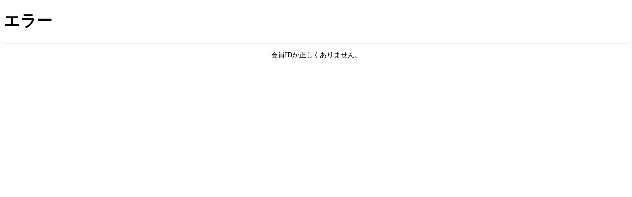

--- FILE ---
content_type: text/html
request_url: https://www.tm-21.net/theme/chintai_detail/chintai-detail_p.cgi?hdata1=AH0541&title_navi=%C5%E7%BA%AC%B8%A9%A4%CE+%CA%AA%B7%EF%B0%EC%CD%F7&prif=32&hdata2=AH&hdata2_2=&topurl=http://www.takecon.net/&i=13
body_size: 240
content:
<!DOCTYPE html>
<html lang="ja">
<head>
<meta charset="euc-jp">
<meta name="viewport" content="width=1024,maximum-scale=2.0,user-scalable=yes">
<title>エラー</title>
</html>
<body>
<h1>エラー</h1>
<hr>
<div style="font-size : 14px;text-align:center;">
<p>会員IDが正しくありません。</p>
<p></p>
<p></p>
</div>
</body>
</html>

